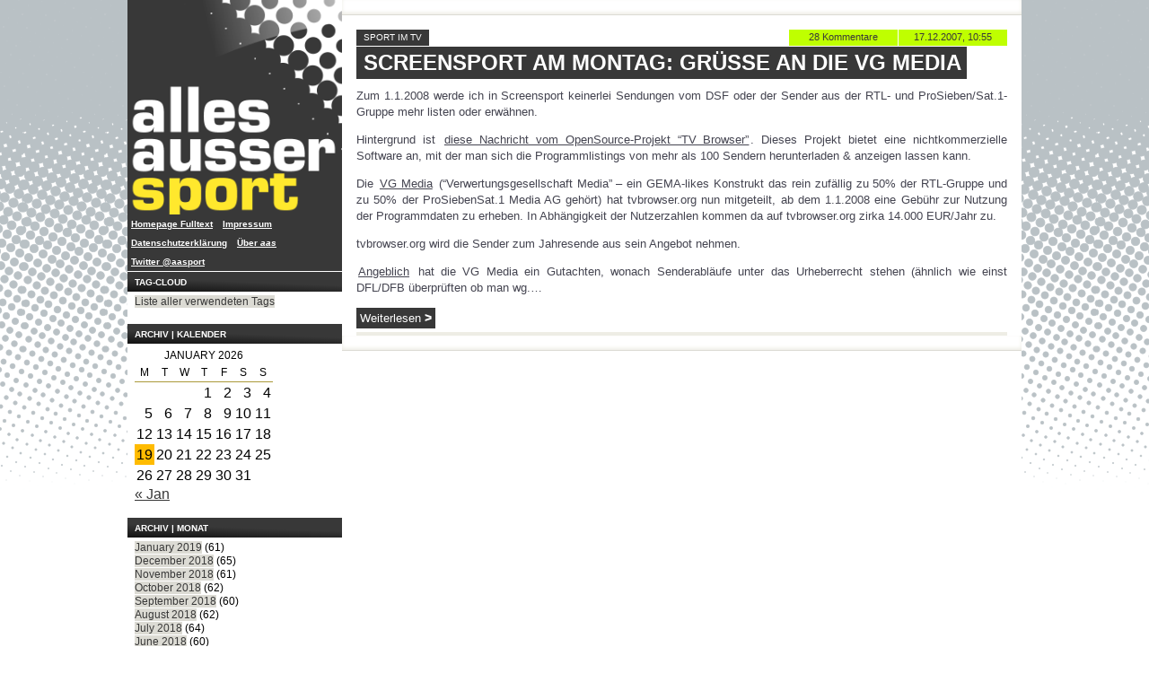

--- FILE ---
content_type: text/html; charset=UTF-8
request_url: https://www.allesaussersport.de/tag/tv-browser/
body_size: 8559
content:

<!doctype html>
<!--[if lt IE 7]> <html class="no-js lt-ie10 lt-ie9 lt-ie8 lt-ie7 oldie" lang="de"> <![endif]-->
<!--[if IE 7]>    <html class="no-js lt-ie10 lt-ie9 lt-ie8 oldie" lang="de"> <![endif]-->
<!--[if IE 8]>    <html class="no-js lt-ie10 lt-ie9 oldie" lang="de"> <![endif]-->
<!--[if IE 9]>    <html class="no-js lt-ie10 oldie" lang="de"> <![endif]-->
<!--[if gt IE 9]><!--> <html class="no-js" lang="de"> <!--<![endif]-->

<!-- #bbmark ====================== START HEAD ====================== -->
<head profile="http://gmpg.org/xfn/1">
	<meta charset="utf-8" />
	<meta name="viewport" content="width=device-width, initial-scale=1.0">
	<meta name="generator" content="Drupal 8.0.5" />
	<!-- Open Graph -->
	<meta property="og:site_name" content="allesaussersport">
	<meta property="og:image" content="http://www.allesaussersport.de/_img/sidebar-logo-aas2010-240.png" />
	<meta property="fb:page_id" content="182601149731"/>
			<meta property="og:type" content="website" />
		<meta property="og:url" content="https://www.allesaussersport.de/archiv/2007/12/17/screensport-am-montag-gruse-an-die-vg-media/">
		<meta property="og:title" content="Screensport am Montag: Grüße an die VG Media" />
		<!-- -->
	<meta name="author" content="Kai Pahl" />
	<meta name="Content-language" content="de" />
	<meta name="copyright" content="allesaussersport, Hamburg, Germany" />
		<meta name="description" content="Ein Sportblog von Kai Pahl mit einem Blogeintrag &uuml;ber TV-Browser" />
	<meta name="keywords" content="Sport, Blog, Weblog, Kai Pahl, dogfood, Fu&szlig;ball, Bundesliga, Sportmedien, US-Sport, Screensport, TV-Browser, Sport im TV" />
	<meta name="robots" content="index,follow" />
	<meta name="revisit-after" content="14 days" />	<!-- -->
	<title>
		  TV-Browser | allesaussersport	</title>
	<link href="https://plus.google.com/108439196600039005324" rel="publisher" />
	<link href="https://plus.google.com/109682649753075771516" rel="author" />
	<link rel="stylesheet" href="/_css/aas2013.css?tmp=114" type="text/css" media="screen" />

	<script type="text/javascript" language="javascript" src="/_js/jquery-1.11.3.min.js"></script>

	<meta name='robots' content='max-image-preview:large' />
	<style>img:is([sizes="auto" i], [sizes^="auto," i]) { contain-intrinsic-size: 3000px 1500px }</style>
	<link rel="alternate" type="application/rss+xml" title="allesaussersport &raquo; Feed" href="https://www.allesaussersport.de/feed/" />
<link rel="alternate" type="application/rss+xml" title="allesaussersport &raquo; Comments Feed" href="https://www.allesaussersport.de/comments/feed/" />
<link rel="alternate" type="application/rss+xml" title="allesaussersport &raquo; TV-Browser Tag Feed" href="https://www.allesaussersport.de/tag/tv-browser/feed/" />
<script type="text/javascript">
/* <![CDATA[ */
window._wpemojiSettings = {"baseUrl":"https:\/\/s.w.org\/images\/core\/emoji\/15.0.3\/72x72\/","ext":".png","svgUrl":"https:\/\/s.w.org\/images\/core\/emoji\/15.0.3\/svg\/","svgExt":".svg","source":{"concatemoji":"https:\/\/www.allesaussersport.de\/drupal\/wp-includes\/js\/wp-emoji-release.min.js?ver=6.7.1"}};
/*! This file is auto-generated */
!function(i,n){var o,s,e;function c(e){try{var t={supportTests:e,timestamp:(new Date).valueOf()};sessionStorage.setItem(o,JSON.stringify(t))}catch(e){}}function p(e,t,n){e.clearRect(0,0,e.canvas.width,e.canvas.height),e.fillText(t,0,0);var t=new Uint32Array(e.getImageData(0,0,e.canvas.width,e.canvas.height).data),r=(e.clearRect(0,0,e.canvas.width,e.canvas.height),e.fillText(n,0,0),new Uint32Array(e.getImageData(0,0,e.canvas.width,e.canvas.height).data));return t.every(function(e,t){return e===r[t]})}function u(e,t,n){switch(t){case"flag":return n(e,"\ud83c\udff3\ufe0f\u200d\u26a7\ufe0f","\ud83c\udff3\ufe0f\u200b\u26a7\ufe0f")?!1:!n(e,"\ud83c\uddfa\ud83c\uddf3","\ud83c\uddfa\u200b\ud83c\uddf3")&&!n(e,"\ud83c\udff4\udb40\udc67\udb40\udc62\udb40\udc65\udb40\udc6e\udb40\udc67\udb40\udc7f","\ud83c\udff4\u200b\udb40\udc67\u200b\udb40\udc62\u200b\udb40\udc65\u200b\udb40\udc6e\u200b\udb40\udc67\u200b\udb40\udc7f");case"emoji":return!n(e,"\ud83d\udc26\u200d\u2b1b","\ud83d\udc26\u200b\u2b1b")}return!1}function f(e,t,n){var r="undefined"!=typeof WorkerGlobalScope&&self instanceof WorkerGlobalScope?new OffscreenCanvas(300,150):i.createElement("canvas"),a=r.getContext("2d",{willReadFrequently:!0}),o=(a.textBaseline="top",a.font="600 32px Arial",{});return e.forEach(function(e){o[e]=t(a,e,n)}),o}function t(e){var t=i.createElement("script");t.src=e,t.defer=!0,i.head.appendChild(t)}"undefined"!=typeof Promise&&(o="wpEmojiSettingsSupports",s=["flag","emoji"],n.supports={everything:!0,everythingExceptFlag:!0},e=new Promise(function(e){i.addEventListener("DOMContentLoaded",e,{once:!0})}),new Promise(function(t){var n=function(){try{var e=JSON.parse(sessionStorage.getItem(o));if("object"==typeof e&&"number"==typeof e.timestamp&&(new Date).valueOf()<e.timestamp+604800&&"object"==typeof e.supportTests)return e.supportTests}catch(e){}return null}();if(!n){if("undefined"!=typeof Worker&&"undefined"!=typeof OffscreenCanvas&&"undefined"!=typeof URL&&URL.createObjectURL&&"undefined"!=typeof Blob)try{var e="postMessage("+f.toString()+"("+[JSON.stringify(s),u.toString(),p.toString()].join(",")+"));",r=new Blob([e],{type:"text/javascript"}),a=new Worker(URL.createObjectURL(r),{name:"wpTestEmojiSupports"});return void(a.onmessage=function(e){c(n=e.data),a.terminate(),t(n)})}catch(e){}c(n=f(s,u,p))}t(n)}).then(function(e){for(var t in e)n.supports[t]=e[t],n.supports.everything=n.supports.everything&&n.supports[t],"flag"!==t&&(n.supports.everythingExceptFlag=n.supports.everythingExceptFlag&&n.supports[t]);n.supports.everythingExceptFlag=n.supports.everythingExceptFlag&&!n.supports.flag,n.DOMReady=!1,n.readyCallback=function(){n.DOMReady=!0}}).then(function(){return e}).then(function(){var e;n.supports.everything||(n.readyCallback(),(e=n.source||{}).concatemoji?t(e.concatemoji):e.wpemoji&&e.twemoji&&(t(e.twemoji),t(e.wpemoji)))}))}((window,document),window._wpemojiSettings);
/* ]]> */
</script>
<style id='wp-emoji-styles-inline-css' type='text/css'>

	img.wp-smiley, img.emoji {
		display: inline !important;
		border: none !important;
		box-shadow: none !important;
		height: 1em !important;
		width: 1em !important;
		margin: 0 0.07em !important;
		vertical-align: -0.1em !important;
		background: none !important;
		padding: 0 !important;
	}
</style>
<link rel='stylesheet' id='wp-block-library-css' href='https://www.allesaussersport.de/drupal/wp-includes/css/dist/block-library/style.min.css?ver=6.7.1' type='text/css' media='all' />
<style id='classic-theme-styles-inline-css' type='text/css'>
/*! This file is auto-generated */
.wp-block-button__link{color:#fff;background-color:#32373c;border-radius:9999px;box-shadow:none;text-decoration:none;padding:calc(.667em + 2px) calc(1.333em + 2px);font-size:1.125em}.wp-block-file__button{background:#32373c;color:#fff;text-decoration:none}
</style>
<style id='global-styles-inline-css' type='text/css'>
:root{--wp--preset--aspect-ratio--square: 1;--wp--preset--aspect-ratio--4-3: 4/3;--wp--preset--aspect-ratio--3-4: 3/4;--wp--preset--aspect-ratio--3-2: 3/2;--wp--preset--aspect-ratio--2-3: 2/3;--wp--preset--aspect-ratio--16-9: 16/9;--wp--preset--aspect-ratio--9-16: 9/16;--wp--preset--color--black: #000000;--wp--preset--color--cyan-bluish-gray: #abb8c3;--wp--preset--color--white: #ffffff;--wp--preset--color--pale-pink: #f78da7;--wp--preset--color--vivid-red: #cf2e2e;--wp--preset--color--luminous-vivid-orange: #ff6900;--wp--preset--color--luminous-vivid-amber: #fcb900;--wp--preset--color--light-green-cyan: #7bdcb5;--wp--preset--color--vivid-green-cyan: #00d084;--wp--preset--color--pale-cyan-blue: #8ed1fc;--wp--preset--color--vivid-cyan-blue: #0693e3;--wp--preset--color--vivid-purple: #9b51e0;--wp--preset--gradient--vivid-cyan-blue-to-vivid-purple: linear-gradient(135deg,rgba(6,147,227,1) 0%,rgb(155,81,224) 100%);--wp--preset--gradient--light-green-cyan-to-vivid-green-cyan: linear-gradient(135deg,rgb(122,220,180) 0%,rgb(0,208,130) 100%);--wp--preset--gradient--luminous-vivid-amber-to-luminous-vivid-orange: linear-gradient(135deg,rgba(252,185,0,1) 0%,rgba(255,105,0,1) 100%);--wp--preset--gradient--luminous-vivid-orange-to-vivid-red: linear-gradient(135deg,rgba(255,105,0,1) 0%,rgb(207,46,46) 100%);--wp--preset--gradient--very-light-gray-to-cyan-bluish-gray: linear-gradient(135deg,rgb(238,238,238) 0%,rgb(169,184,195) 100%);--wp--preset--gradient--cool-to-warm-spectrum: linear-gradient(135deg,rgb(74,234,220) 0%,rgb(151,120,209) 20%,rgb(207,42,186) 40%,rgb(238,44,130) 60%,rgb(251,105,98) 80%,rgb(254,248,76) 100%);--wp--preset--gradient--blush-light-purple: linear-gradient(135deg,rgb(255,206,236) 0%,rgb(152,150,240) 100%);--wp--preset--gradient--blush-bordeaux: linear-gradient(135deg,rgb(254,205,165) 0%,rgb(254,45,45) 50%,rgb(107,0,62) 100%);--wp--preset--gradient--luminous-dusk: linear-gradient(135deg,rgb(255,203,112) 0%,rgb(199,81,192) 50%,rgb(65,88,208) 100%);--wp--preset--gradient--pale-ocean: linear-gradient(135deg,rgb(255,245,203) 0%,rgb(182,227,212) 50%,rgb(51,167,181) 100%);--wp--preset--gradient--electric-grass: linear-gradient(135deg,rgb(202,248,128) 0%,rgb(113,206,126) 100%);--wp--preset--gradient--midnight: linear-gradient(135deg,rgb(2,3,129) 0%,rgb(40,116,252) 100%);--wp--preset--font-size--small: 13px;--wp--preset--font-size--medium: 20px;--wp--preset--font-size--large: 36px;--wp--preset--font-size--x-large: 42px;--wp--preset--spacing--20: 0.44rem;--wp--preset--spacing--30: 0.67rem;--wp--preset--spacing--40: 1rem;--wp--preset--spacing--50: 1.5rem;--wp--preset--spacing--60: 2.25rem;--wp--preset--spacing--70: 3.38rem;--wp--preset--spacing--80: 5.06rem;--wp--preset--shadow--natural: 6px 6px 9px rgba(0, 0, 0, 0.2);--wp--preset--shadow--deep: 12px 12px 50px rgba(0, 0, 0, 0.4);--wp--preset--shadow--sharp: 6px 6px 0px rgba(0, 0, 0, 0.2);--wp--preset--shadow--outlined: 6px 6px 0px -3px rgba(255, 255, 255, 1), 6px 6px rgba(0, 0, 0, 1);--wp--preset--shadow--crisp: 6px 6px 0px rgba(0, 0, 0, 1);}:where(.is-layout-flex){gap: 0.5em;}:where(.is-layout-grid){gap: 0.5em;}body .is-layout-flex{display: flex;}.is-layout-flex{flex-wrap: wrap;align-items: center;}.is-layout-flex > :is(*, div){margin: 0;}body .is-layout-grid{display: grid;}.is-layout-grid > :is(*, div){margin: 0;}:where(.wp-block-columns.is-layout-flex){gap: 2em;}:where(.wp-block-columns.is-layout-grid){gap: 2em;}:where(.wp-block-post-template.is-layout-flex){gap: 1.25em;}:where(.wp-block-post-template.is-layout-grid){gap: 1.25em;}.has-black-color{color: var(--wp--preset--color--black) !important;}.has-cyan-bluish-gray-color{color: var(--wp--preset--color--cyan-bluish-gray) !important;}.has-white-color{color: var(--wp--preset--color--white) !important;}.has-pale-pink-color{color: var(--wp--preset--color--pale-pink) !important;}.has-vivid-red-color{color: var(--wp--preset--color--vivid-red) !important;}.has-luminous-vivid-orange-color{color: var(--wp--preset--color--luminous-vivid-orange) !important;}.has-luminous-vivid-amber-color{color: var(--wp--preset--color--luminous-vivid-amber) !important;}.has-light-green-cyan-color{color: var(--wp--preset--color--light-green-cyan) !important;}.has-vivid-green-cyan-color{color: var(--wp--preset--color--vivid-green-cyan) !important;}.has-pale-cyan-blue-color{color: var(--wp--preset--color--pale-cyan-blue) !important;}.has-vivid-cyan-blue-color{color: var(--wp--preset--color--vivid-cyan-blue) !important;}.has-vivid-purple-color{color: var(--wp--preset--color--vivid-purple) !important;}.has-black-background-color{background-color: var(--wp--preset--color--black) !important;}.has-cyan-bluish-gray-background-color{background-color: var(--wp--preset--color--cyan-bluish-gray) !important;}.has-white-background-color{background-color: var(--wp--preset--color--white) !important;}.has-pale-pink-background-color{background-color: var(--wp--preset--color--pale-pink) !important;}.has-vivid-red-background-color{background-color: var(--wp--preset--color--vivid-red) !important;}.has-luminous-vivid-orange-background-color{background-color: var(--wp--preset--color--luminous-vivid-orange) !important;}.has-luminous-vivid-amber-background-color{background-color: var(--wp--preset--color--luminous-vivid-amber) !important;}.has-light-green-cyan-background-color{background-color: var(--wp--preset--color--light-green-cyan) !important;}.has-vivid-green-cyan-background-color{background-color: var(--wp--preset--color--vivid-green-cyan) !important;}.has-pale-cyan-blue-background-color{background-color: var(--wp--preset--color--pale-cyan-blue) !important;}.has-vivid-cyan-blue-background-color{background-color: var(--wp--preset--color--vivid-cyan-blue) !important;}.has-vivid-purple-background-color{background-color: var(--wp--preset--color--vivid-purple) !important;}.has-black-border-color{border-color: var(--wp--preset--color--black) !important;}.has-cyan-bluish-gray-border-color{border-color: var(--wp--preset--color--cyan-bluish-gray) !important;}.has-white-border-color{border-color: var(--wp--preset--color--white) !important;}.has-pale-pink-border-color{border-color: var(--wp--preset--color--pale-pink) !important;}.has-vivid-red-border-color{border-color: var(--wp--preset--color--vivid-red) !important;}.has-luminous-vivid-orange-border-color{border-color: var(--wp--preset--color--luminous-vivid-orange) !important;}.has-luminous-vivid-amber-border-color{border-color: var(--wp--preset--color--luminous-vivid-amber) !important;}.has-light-green-cyan-border-color{border-color: var(--wp--preset--color--light-green-cyan) !important;}.has-vivid-green-cyan-border-color{border-color: var(--wp--preset--color--vivid-green-cyan) !important;}.has-pale-cyan-blue-border-color{border-color: var(--wp--preset--color--pale-cyan-blue) !important;}.has-vivid-cyan-blue-border-color{border-color: var(--wp--preset--color--vivid-cyan-blue) !important;}.has-vivid-purple-border-color{border-color: var(--wp--preset--color--vivid-purple) !important;}.has-vivid-cyan-blue-to-vivid-purple-gradient-background{background: var(--wp--preset--gradient--vivid-cyan-blue-to-vivid-purple) !important;}.has-light-green-cyan-to-vivid-green-cyan-gradient-background{background: var(--wp--preset--gradient--light-green-cyan-to-vivid-green-cyan) !important;}.has-luminous-vivid-amber-to-luminous-vivid-orange-gradient-background{background: var(--wp--preset--gradient--luminous-vivid-amber-to-luminous-vivid-orange) !important;}.has-luminous-vivid-orange-to-vivid-red-gradient-background{background: var(--wp--preset--gradient--luminous-vivid-orange-to-vivid-red) !important;}.has-very-light-gray-to-cyan-bluish-gray-gradient-background{background: var(--wp--preset--gradient--very-light-gray-to-cyan-bluish-gray) !important;}.has-cool-to-warm-spectrum-gradient-background{background: var(--wp--preset--gradient--cool-to-warm-spectrum) !important;}.has-blush-light-purple-gradient-background{background: var(--wp--preset--gradient--blush-light-purple) !important;}.has-blush-bordeaux-gradient-background{background: var(--wp--preset--gradient--blush-bordeaux) !important;}.has-luminous-dusk-gradient-background{background: var(--wp--preset--gradient--luminous-dusk) !important;}.has-pale-ocean-gradient-background{background: var(--wp--preset--gradient--pale-ocean) !important;}.has-electric-grass-gradient-background{background: var(--wp--preset--gradient--electric-grass) !important;}.has-midnight-gradient-background{background: var(--wp--preset--gradient--midnight) !important;}.has-small-font-size{font-size: var(--wp--preset--font-size--small) !important;}.has-medium-font-size{font-size: var(--wp--preset--font-size--medium) !important;}.has-large-font-size{font-size: var(--wp--preset--font-size--large) !important;}.has-x-large-font-size{font-size: var(--wp--preset--font-size--x-large) !important;}
:where(.wp-block-post-template.is-layout-flex){gap: 1.25em;}:where(.wp-block-post-template.is-layout-grid){gap: 1.25em;}
:where(.wp-block-columns.is-layout-flex){gap: 2em;}:where(.wp-block-columns.is-layout-grid){gap: 2em;}
:root :where(.wp-block-pullquote){font-size: 1.5em;line-height: 1.6;}
</style>
<link rel="https://api.w.org/" href="https://www.allesaussersport.de/wp-json/" /><link rel="alternate" title="JSON" type="application/json" href="https://www.allesaussersport.de/wp-json/wp/v2/tags/1691" /><link rel="EditURI" type="application/rsd+xml" title="RSD" href="https://www.allesaussersport.de/drupal/xmlrpc.php?rsd" />
<link rel="webmention" href="https://www.allesaussersport.de/wp-json/webmention/1.0/endpoint" />
<link rel="http://webmention.org/" href="https://www.allesaussersport.de/wp-json/webmention/1.0/endpoint" />

</head>

<body class="page-archive">

	<div class="wrapper">

		<a href="#main-content" class="show-screenreader">Zum Inhalt springen</a>

		
<div class="col-sidebar sidebar-left" role="banner">
	<section class="box box-logo first">
		<a href="/" title="Homepage des Sportblogs allesaussersport" class="logo-link hide-for-small"><img src="/_img/logo-aas2013.png" alt="Logo" class="logo-image hide-for-small" /></a>
		<a href="/" title="Homepage des Sportblogs allesaussersport" class="logo-link show-for-small"><img src="/_img/header-logo-aas2010-960-black.png" alt="Logo" class="logo-image show-for-small" /></a>
	</section>

	<nav class="nav-elsewhere">
		<h3 class="box-title js-accordeon-title show-for-small">Navigation</h3>
		<ul class="nav-items reset--list">
			<li class="nav-item"><a href="/fulltext" title="Alternative Homepage">Homepage Fulltext</a></li>
			<li class="nav-item"><a href="/impressum/" title="Impressum">Impressum</a></li>
			<li class="nav-item"><a href="/datenschutz/" title="Datenschutzerklärung">Datenschutzerklärung</a></li>
			<li class="nav-item"><a href="/about-allesaussersport" title="Über die Website">Über <em>aas</em></a></li>
			<li class="nav-item"><a href="https://twitter.com/aasport" title="News via Twitter-Account von allesaussersport">Twitter @aasport</a></li>
		</ul>
	</nav>


<!--
	<section class="box box-comments">
		<h3 class="box-title">Letzte Kommentare</h3>
		<ul class="comments-list box-content reset~~list">
					</ul>
	</section>
 -->


	<!-- ... Tags ........... -->
	<section class="box box-archives hide-for-small">
		<h3 class="box-title">Tag-Cloud</h3>
		<ul class="box-content reset--list">
			<li><a href="/tags/" title="Tag Cloud von allesaussersport">Liste aller verwendeten Tags</a></li>
		</ul>
	</section>



	<!-- ... Kategorien ........... -->
				


			<!-- #bbmark ........... START Kalender ........... -->
		<section class="box box-archives hide-for-small">
			<h3 class="box-title">Archiv | Kalender</h3>
			<div align="left" class="box-content calendar">
				<table id="wp-calendar" class="wp-calendar-table">
	<caption>January 2026</caption>
	<thead>
	<tr>
		<th scope="col" title="Monday">M</th>
		<th scope="col" title="Tuesday">T</th>
		<th scope="col" title="Wednesday">W</th>
		<th scope="col" title="Thursday">T</th>
		<th scope="col" title="Friday">F</th>
		<th scope="col" title="Saturday">S</th>
		<th scope="col" title="Sunday">S</th>
	</tr>
	</thead>
	<tbody>
	<tr>
		<td colspan="3" class="pad">&nbsp;</td><td>1</td><td>2</td><td>3</td><td>4</td>
	</tr>
	<tr>
		<td>5</td><td>6</td><td>7</td><td>8</td><td>9</td><td>10</td><td>11</td>
	</tr>
	<tr>
		<td>12</td><td>13</td><td>14</td><td>15</td><td>16</td><td>17</td><td>18</td>
	</tr>
	<tr>
		<td id="today">19</td><td>20</td><td>21</td><td>22</td><td>23</td><td>24</td><td>25</td>
	</tr>
	<tr>
		<td>26</td><td>27</td><td>28</td><td>29</td><td>30</td><td>31</td>
		<td class="pad" colspan="1">&nbsp;</td>
	</tr>
	</tbody>
	</table><nav aria-label="Previous and next months" class="wp-calendar-nav">
		<span class="wp-calendar-nav-prev"><a href="https://www.allesaussersport.de/archiv/2019/01/">&laquo; Jan</a></span>
		<span class="pad">&nbsp;</span>
		<span class="wp-calendar-nav-next">&nbsp;</span>
	</nav>			</div>
		</section>
	
			<!-- #bbmark ........... START Monat ........... -->
		<section class="box box-archives hide-for-small">
			<h3 class="box-title">Archiv | Monat</h3>
			<ul class="box-content reset--list">
					<li><a href='https://www.allesaussersport.de/archiv/2019/01/'>January 2019</a>&nbsp;(61)</li>
	<li><a href='https://www.allesaussersport.de/archiv/2018/12/'>December 2018</a>&nbsp;(65)</li>
	<li><a href='https://www.allesaussersport.de/archiv/2018/11/'>November 2018</a>&nbsp;(61)</li>
	<li><a href='https://www.allesaussersport.de/archiv/2018/10/'>October 2018</a>&nbsp;(62)</li>
	<li><a href='https://www.allesaussersport.de/archiv/2018/09/'>September 2018</a>&nbsp;(60)</li>
	<li><a href='https://www.allesaussersport.de/archiv/2018/08/'>August 2018</a>&nbsp;(62)</li>
	<li><a href='https://www.allesaussersport.de/archiv/2018/07/'>July 2018</a>&nbsp;(64)</li>
	<li><a href='https://www.allesaussersport.de/archiv/2018/06/'>June 2018</a>&nbsp;(60)</li>
	<li><a href='https://www.allesaussersport.de/archiv/2018/05/'>May 2018</a>&nbsp;(64)</li>
	<li><a href='https://www.allesaussersport.de/archiv/2018/04/'>April 2018</a>&nbsp;(60)</li>
	<li><a href='https://www.allesaussersport.de/archiv/2018/03/'>March 2018</a>&nbsp;(62)</li>
	<li><a href='https://www.allesaussersport.de/archiv/2018/02/'>February 2018</a>&nbsp;(56)</li>
	<li><a href='https://www.allesaussersport.de/archiv/2018/01/'>January 2018</a>&nbsp;(59)</li>
	<li><a href='https://www.allesaussersport.de/archiv/2017/12/'>December 2017</a>&nbsp;(62)</li>
	<li><a href='https://www.allesaussersport.de/archiv/2017/11/'>November 2017</a>&nbsp;(61)</li>
	<li><a href='https://www.allesaussersport.de/archiv/2017/10/'>October 2017</a>&nbsp;(58)</li>
	<li><a href='https://www.allesaussersport.de/archiv/2017/09/'>September 2017</a>&nbsp;(76)</li>
	<li><a href='https://www.allesaussersport.de/archiv/2017/08/'>August 2017</a>&nbsp;(84)</li>
	<li><a href='https://www.allesaussersport.de/archiv/2017/07/'>July 2017</a>&nbsp;(72)</li>
	<li><a href='https://www.allesaussersport.de/archiv/2017/06/'>June 2017</a>&nbsp;(61)</li>
	<li><a href='https://www.allesaussersport.de/archiv/2017/05/'>May 2017</a>&nbsp;(62)</li>
	<li><a href='https://www.allesaussersport.de/archiv/2017/04/'>April 2017</a>&nbsp;(60)</li>
	<li><a href='https://www.allesaussersport.de/archiv/2017/03/'>March 2017</a>&nbsp;(62)</li>
	<li><a href='https://www.allesaussersport.de/archiv/2017/02/'>February 2017</a>&nbsp;(56)</li>
	<li><a href='https://www.allesaussersport.de/archiv/2017/01/'>January 2017</a>&nbsp;(65)</li>
	<li><a href='https://www.allesaussersport.de/archiv/2016/12/'>December 2016</a>&nbsp;(44)</li>
	<li><a href='https://www.allesaussersport.de/archiv/2016/11/'>November 2016</a>&nbsp;(30)</li>
	<li><a href='https://www.allesaussersport.de/archiv/2016/10/'>October 2016</a>&nbsp;(31)</li>
	<li><a href='https://www.allesaussersport.de/archiv/2016/09/'>September 2016</a>&nbsp;(30)</li>
	<li><a href='https://www.allesaussersport.de/archiv/2016/08/'>August 2016</a>&nbsp;(31)</li>
	<li><a href='https://www.allesaussersport.de/archiv/2016/07/'>July 2016</a>&nbsp;(32)</li>
	<li><a href='https://www.allesaussersport.de/archiv/2016/06/'>June 2016</a>&nbsp;(30)</li>
	<li><a href='https://www.allesaussersport.de/archiv/2016/05/'>May 2016</a>&nbsp;(31)</li>
	<li><a href='https://www.allesaussersport.de/archiv/2016/04/'>April 2016</a>&nbsp;(30)</li>
	<li><a href='https://www.allesaussersport.de/archiv/2016/03/'>March 2016</a>&nbsp;(31)</li>
	<li><a href='https://www.allesaussersport.de/archiv/2016/02/'>February 2016</a>&nbsp;(29)</li>
	<li><a href='https://www.allesaussersport.de/archiv/2016/01/'>January 2016</a>&nbsp;(31)</li>
	<li><a href='https://www.allesaussersport.de/archiv/2015/12/'>December 2015</a>&nbsp;(34)</li>
	<li><a href='https://www.allesaussersport.de/archiv/2015/11/'>November 2015</a>&nbsp;(30)</li>
	<li><a href='https://www.allesaussersport.de/archiv/2015/10/'>October 2015</a>&nbsp;(31)</li>
	<li><a href='https://www.allesaussersport.de/archiv/2015/09/'>September 2015</a>&nbsp;(30)</li>
	<li><a href='https://www.allesaussersport.de/archiv/2015/08/'>August 2015</a>&nbsp;(31)</li>
	<li><a href='https://www.allesaussersport.de/archiv/2015/07/'>July 2015</a>&nbsp;(31)</li>
	<li><a href='https://www.allesaussersport.de/archiv/2015/06/'>June 2015</a>&nbsp;(30)</li>
	<li><a href='https://www.allesaussersport.de/archiv/2015/05/'>May 2015</a>&nbsp;(31)</li>
	<li><a href='https://www.allesaussersport.de/archiv/2015/04/'>April 2015</a>&nbsp;(30)</li>
	<li><a href='https://www.allesaussersport.de/archiv/2015/03/'>March 2015</a>&nbsp;(31)</li>
	<li><a href='https://www.allesaussersport.de/archiv/2015/02/'>February 2015</a>&nbsp;(28)</li>
	<li><a href='https://www.allesaussersport.de/archiv/2015/01/'>January 2015</a>&nbsp;(31)</li>
	<li><a href='https://www.allesaussersport.de/archiv/2014/12/'>December 2014</a>&nbsp;(31)</li>
	<li><a href='https://www.allesaussersport.de/archiv/2014/11/'>November 2014</a>&nbsp;(30)</li>
	<li><a href='https://www.allesaussersport.de/archiv/2014/10/'>October 2014</a>&nbsp;(31)</li>
	<li><a href='https://www.allesaussersport.de/archiv/2014/09/'>September 2014</a>&nbsp;(32)</li>
	<li><a href='https://www.allesaussersport.de/archiv/2014/08/'>August 2014</a>&nbsp;(33)</li>
	<li><a href='https://www.allesaussersport.de/archiv/2014/07/'>July 2014</a>&nbsp;(42)</li>
	<li><a href='https://www.allesaussersport.de/archiv/2014/06/'>June 2014</a>&nbsp;(60)</li>
	<li><a href='https://www.allesaussersport.de/archiv/2014/05/'>May 2014</a>&nbsp;(31)</li>
	<li><a href='https://www.allesaussersport.de/archiv/2014/04/'>April 2014</a>&nbsp;(31)</li>
	<li><a href='https://www.allesaussersport.de/archiv/2014/03/'>March 2014</a>&nbsp;(31)</li>
	<li><a href='https://www.allesaussersport.de/archiv/2014/02/'>February 2014</a>&nbsp;(29)</li>
	<li><a href='https://www.allesaussersport.de/archiv/2014/01/'>January 2014</a>&nbsp;(34)</li>
	<li><a href='https://www.allesaussersport.de/archiv/2013/12/'>December 2013</a>&nbsp;(34)</li>
	<li><a href='https://www.allesaussersport.de/archiv/2013/11/'>November 2013</a>&nbsp;(30)</li>
	<li><a href='https://www.allesaussersport.de/archiv/2013/10/'>October 2013</a>&nbsp;(31)</li>
	<li><a href='https://www.allesaussersport.de/archiv/2013/09/'>September 2013</a>&nbsp;(31)</li>
	<li><a href='https://www.allesaussersport.de/archiv/2013/08/'>August 2013</a>&nbsp;(35)</li>
	<li><a href='https://www.allesaussersport.de/archiv/2013/07/'>July 2013</a>&nbsp;(34)</li>
	<li><a href='https://www.allesaussersport.de/archiv/2013/06/'>June 2013</a>&nbsp;(45)</li>
	<li><a href='https://www.allesaussersport.de/archiv/2013/05/'>May 2013</a>&nbsp;(36)</li>
	<li><a href='https://www.allesaussersport.de/archiv/2013/04/'>April 2013</a>&nbsp;(34)</li>
	<li><a href='https://www.allesaussersport.de/archiv/2013/03/'>March 2013</a>&nbsp;(38)</li>
	<li><a href='https://www.allesaussersport.de/archiv/2013/02/'>February 2013</a>&nbsp;(32)</li>
	<li><a href='https://www.allesaussersport.de/archiv/2013/01/'>January 2013</a>&nbsp;(44)</li>
	<li><a href='https://www.allesaussersport.de/archiv/2012/12/'>December 2012</a>&nbsp;(35)</li>
	<li><a href='https://www.allesaussersport.de/archiv/2012/11/'>November 2012</a>&nbsp;(32)</li>
	<li><a href='https://www.allesaussersport.de/archiv/2012/10/'>October 2012</a>&nbsp;(34)</li>
	<li><a href='https://www.allesaussersport.de/archiv/2012/09/'>September 2012</a>&nbsp;(37)</li>
	<li><a href='https://www.allesaussersport.de/archiv/2012/08/'>August 2012</a>&nbsp;(65)</li>
	<li><a href='https://www.allesaussersport.de/archiv/2012/07/'>July 2012</a>&nbsp;(49)</li>
	<li><a href='https://www.allesaussersport.de/archiv/2012/06/'>June 2012</a>&nbsp;(59)</li>
	<li><a href='https://www.allesaussersport.de/archiv/2012/05/'>May 2012</a>&nbsp;(38)</li>
	<li><a href='https://www.allesaussersport.de/archiv/2012/04/'>April 2012</a>&nbsp;(33)</li>
	<li><a href='https://www.allesaussersport.de/archiv/2012/03/'>March 2012</a>&nbsp;(45)</li>
	<li><a href='https://www.allesaussersport.de/archiv/2012/02/'>February 2012</a>&nbsp;(37)</li>
	<li><a href='https://www.allesaussersport.de/archiv/2012/01/'>January 2012</a>&nbsp;(53)</li>
	<li><a href='https://www.allesaussersport.de/archiv/2011/12/'>December 2011</a>&nbsp;(45)</li>
	<li><a href='https://www.allesaussersport.de/archiv/2011/11/'>November 2011</a>&nbsp;(51)</li>
	<li><a href='https://www.allesaussersport.de/archiv/2011/10/'>October 2011</a>&nbsp;(25)</li>
	<li><a href='https://www.allesaussersport.de/archiv/2011/09/'>September 2011</a>&nbsp;(30)</li>
	<li><a href='https://www.allesaussersport.de/archiv/2011/08/'>August 2011</a>&nbsp;(38)</li>
	<li><a href='https://www.allesaussersport.de/archiv/2011/07/'>July 2011</a>&nbsp;(25)</li>
	<li><a href='https://www.allesaussersport.de/archiv/2011/06/'>June 2011</a>&nbsp;(30)</li>
	<li><a href='https://www.allesaussersport.de/archiv/2011/05/'>May 2011</a>&nbsp;(29)</li>
	<li><a href='https://www.allesaussersport.de/archiv/2011/04/'>April 2011</a>&nbsp;(35)</li>
	<li><a href='https://www.allesaussersport.de/archiv/2011/03/'>March 2011</a>&nbsp;(40)</li>
	<li><a href='https://www.allesaussersport.de/archiv/2011/02/'>February 2011</a>&nbsp;(34)</li>
	<li><a href='https://www.allesaussersport.de/archiv/2011/01/'>January 2011</a>&nbsp;(56)</li>
	<li><a href='https://www.allesaussersport.de/archiv/2010/12/'>December 2010</a>&nbsp;(38)</li>
	<li><a href='https://www.allesaussersport.de/archiv/2010/11/'>November 2010</a>&nbsp;(36)</li>
	<li><a href='https://www.allesaussersport.de/archiv/2010/10/'>October 2010</a>&nbsp;(40)</li>
	<li><a href='https://www.allesaussersport.de/archiv/2010/09/'>September 2010</a>&nbsp;(36)</li>
	<li><a href='https://www.allesaussersport.de/archiv/2010/08/'>August 2010</a>&nbsp;(46)</li>
	<li><a href='https://www.allesaussersport.de/archiv/2010/07/'>July 2010</a>&nbsp;(48)</li>
	<li><a href='https://www.allesaussersport.de/archiv/2010/06/'>June 2010</a>&nbsp;(108)</li>
	<li><a href='https://www.allesaussersport.de/archiv/2010/05/'>May 2010</a>&nbsp;(43)</li>
	<li><a href='https://www.allesaussersport.de/archiv/2010/04/'>April 2010</a>&nbsp;(40)</li>
	<li><a href='https://www.allesaussersport.de/archiv/2010/03/'>March 2010</a>&nbsp;(38)</li>
	<li><a href='https://www.allesaussersport.de/archiv/2010/02/'>February 2010</a>&nbsp;(38)</li>
	<li><a href='https://www.allesaussersport.de/archiv/2010/01/'>January 2010</a>&nbsp;(59)</li>
	<li><a href='https://www.allesaussersport.de/archiv/2009/12/'>December 2009</a>&nbsp;(42)</li>
	<li><a href='https://www.allesaussersport.de/archiv/2009/11/'>November 2009</a>&nbsp;(35)</li>
	<li><a href='https://www.allesaussersport.de/archiv/2009/10/'>October 2009</a>&nbsp;(29)</li>
	<li><a href='https://www.allesaussersport.de/archiv/2009/09/'>September 2009</a>&nbsp;(37)</li>
	<li><a href='https://www.allesaussersport.de/archiv/2009/08/'>August 2009</a>&nbsp;(39)</li>
	<li><a href='https://www.allesaussersport.de/archiv/2009/07/'>July 2009</a>&nbsp;(36)</li>
	<li><a href='https://www.allesaussersport.de/archiv/2009/06/'>June 2009</a>&nbsp;(41)</li>
	<li><a href='https://www.allesaussersport.de/archiv/2009/05/'>May 2009</a>&nbsp;(40)</li>
	<li><a href='https://www.allesaussersport.de/archiv/2009/04/'>April 2009</a>&nbsp;(31)</li>
	<li><a href='https://www.allesaussersport.de/archiv/2009/03/'>March 2009</a>&nbsp;(27)</li>
	<li><a href='https://www.allesaussersport.de/archiv/2009/02/'>February 2009</a>&nbsp;(49)</li>
	<li><a href='https://www.allesaussersport.de/archiv/2009/01/'>January 2009</a>&nbsp;(42)</li>
	<li><a href='https://www.allesaussersport.de/archiv/2008/12/'>December 2008</a>&nbsp;(26)</li>
	<li><a href='https://www.allesaussersport.de/archiv/2008/11/'>November 2008</a>&nbsp;(25)</li>
	<li><a href='https://www.allesaussersport.de/archiv/2008/10/'>October 2008</a>&nbsp;(28)</li>
	<li><a href='https://www.allesaussersport.de/archiv/2008/09/'>September 2008</a>&nbsp;(33)</li>
	<li><a href='https://www.allesaussersport.de/archiv/2008/08/'>August 2008</a>&nbsp;(48)</li>
	<li><a href='https://www.allesaussersport.de/archiv/2008/07/'>July 2008</a>&nbsp;(35)</li>
	<li><a href='https://www.allesaussersport.de/archiv/2008/06/'>June 2008</a>&nbsp;(54)</li>
	<li><a href='https://www.allesaussersport.de/archiv/2008/05/'>May 2008</a>&nbsp;(40)</li>
	<li><a href='https://www.allesaussersport.de/archiv/2008/04/'>April 2008</a>&nbsp;(39)</li>
	<li><a href='https://www.allesaussersport.de/archiv/2008/03/'>March 2008</a>&nbsp;(49)</li>
	<li><a href='https://www.allesaussersport.de/archiv/2008/02/'>February 2008</a>&nbsp;(44)</li>
	<li><a href='https://www.allesaussersport.de/archiv/2008/01/'>January 2008</a>&nbsp;(55)</li>
	<li><a href='https://www.allesaussersport.de/archiv/2007/12/'>December 2007</a>&nbsp;(56)</li>
	<li><a href='https://www.allesaussersport.de/archiv/2007/11/'>November 2007</a>&nbsp;(60)</li>
	<li><a href='https://www.allesaussersport.de/archiv/2007/10/'>October 2007</a>&nbsp;(53)</li>
	<li><a href='https://www.allesaussersport.de/archiv/2007/09/'>September 2007</a>&nbsp;(67)</li>
	<li><a href='https://www.allesaussersport.de/archiv/2007/08/'>August 2007</a>&nbsp;(61)</li>
	<li><a href='https://www.allesaussersport.de/archiv/2007/07/'>July 2007</a>&nbsp;(49)</li>
	<li><a href='https://www.allesaussersport.de/archiv/2007/06/'>June 2007</a>&nbsp;(26)</li>
	<li><a href='https://www.allesaussersport.de/archiv/2007/05/'>May 2007</a>&nbsp;(47)</li>
	<li><a href='https://www.allesaussersport.de/archiv/2007/04/'>April 2007</a>&nbsp;(58)</li>
	<li><a href='https://www.allesaussersport.de/archiv/2007/03/'>March 2007</a>&nbsp;(62)</li>
	<li><a href='https://www.allesaussersport.de/archiv/2007/02/'>February 2007</a>&nbsp;(66)</li>
	<li><a href='https://www.allesaussersport.de/archiv/2007/01/'>January 2007</a>&nbsp;(73)</li>
	<li><a href='https://www.allesaussersport.de/archiv/2006/12/'>December 2006</a>&nbsp;(53)</li>
	<li><a href='https://www.allesaussersport.de/archiv/2006/11/'>November 2006</a>&nbsp;(35)</li>
	<li><a href='https://www.allesaussersport.de/archiv/2006/10/'>October 2006</a>&nbsp;(11)</li>
	<li><a href='https://www.allesaussersport.de/archiv/2006/09/'>September 2006</a>&nbsp;(54)</li>
	<li><a href='https://www.allesaussersport.de/archiv/2006/08/'>August 2006</a>&nbsp;(54)</li>
	<li><a href='https://www.allesaussersport.de/archiv/2006/07/'>July 2006</a>&nbsp;(51)</li>
	<li><a href='https://www.allesaussersport.de/archiv/2006/06/'>June 2006</a>&nbsp;(108)</li>
	<li><a href='https://www.allesaussersport.de/archiv/2006/05/'>May 2006</a>&nbsp;(71)</li>
	<li><a href='https://www.allesaussersport.de/archiv/2006/04/'>April 2006</a>&nbsp;(67)</li>
	<li><a href='https://www.allesaussersport.de/archiv/2006/03/'>March 2006</a>&nbsp;(62)</li>
	<li><a href='https://www.allesaussersport.de/archiv/2006/02/'>February 2006</a>&nbsp;(60)</li>
	<li><a href='https://www.allesaussersport.de/archiv/2006/01/'>January 2006</a>&nbsp;(73)</li>
	<li><a href='https://www.allesaussersport.de/archiv/2005/12/'>December 2005</a>&nbsp;(65)</li>
	<li><a href='https://www.allesaussersport.de/archiv/2005/11/'>November 2005</a>&nbsp;(62)</li>
	<li><a href='https://www.allesaussersport.de/archiv/2005/10/'>October 2005</a>&nbsp;(55)</li>
	<li><a href='https://www.allesaussersport.de/archiv/2005/09/'>September 2005</a>&nbsp;(57)</li>
	<li><a href='https://www.allesaussersport.de/archiv/2005/08/'>August 2005</a>&nbsp;(86)</li>
	<li><a href='https://www.allesaussersport.de/archiv/2005/07/'>July 2005</a>&nbsp;(91)</li>
	<li><a href='https://www.allesaussersport.de/archiv/2005/06/'>June 2005</a>&nbsp;(108)</li>
	<li><a href='https://www.allesaussersport.de/archiv/2005/05/'>May 2005</a>&nbsp;(87)</li>
	<li><a href='https://www.allesaussersport.de/archiv/2005/04/'>April 2005</a>&nbsp;(85)</li>
	<li><a href='https://www.allesaussersport.de/archiv/2005/03/'>March 2005</a>&nbsp;(69)</li>
	<li><a href='https://www.allesaussersport.de/archiv/2005/02/'>February 2005</a>&nbsp;(74)</li>
	<li><a href='https://www.allesaussersport.de/archiv/2005/01/'>January 2005</a>&nbsp;(77)</li>
	<li><a href='https://www.allesaussersport.de/archiv/2004/12/'>December 2004</a>&nbsp;(77)</li>
	<li><a href='https://www.allesaussersport.de/archiv/2004/11/'>November 2004</a>&nbsp;(67)</li>
	<li><a href='https://www.allesaussersport.de/archiv/2004/10/'>October 2004</a>&nbsp;(43)</li>
	<li><a href='https://www.allesaussersport.de/archiv/2004/09/'>September 2004</a>&nbsp;(72)</li>
	<li><a href='https://www.allesaussersport.de/archiv/2004/08/'>August 2004</a>&nbsp;(136)</li>
	<li><a href='https://www.allesaussersport.de/archiv/2004/07/'>July 2004</a>&nbsp;(101)</li>
	<li><a href='https://www.allesaussersport.de/archiv/2004/06/'>June 2004</a>&nbsp;(137)</li>
	<li><a href='https://www.allesaussersport.de/archiv/2004/05/'>May 2004</a>&nbsp;(103)</li>
	<li><a href='https://www.allesaussersport.de/archiv/2004/04/'>April 2004</a>&nbsp;(91)</li>
	<li><a href='https://www.allesaussersport.de/archiv/2004/03/'>March 2004</a>&nbsp;(81)</li>
	<li><a href='https://www.allesaussersport.de/archiv/2004/02/'>February 2004</a>&nbsp;(49)</li>
	<li><a href='https://www.allesaussersport.de/archiv/2004/01/'>January 2004</a>&nbsp;(50)</li>
	<li><a href='https://www.allesaussersport.de/archiv/2003/12/'>December 2003</a>&nbsp;(60)</li>
	<li><a href='https://www.allesaussersport.de/archiv/2003/11/'>November 2003</a>&nbsp;(56)</li>
	<li><a href='https://www.allesaussersport.de/archiv/2003/10/'>October 2003</a>&nbsp;(62)</li>
	<li><a href='https://www.allesaussersport.de/archiv/2003/09/'>September 2003</a>&nbsp;(82)</li>
	<li><a href='https://www.allesaussersport.de/archiv/2003/08/'>August 2003</a>&nbsp;(13)</li>
			</ul>
		</section>
	
		<!-- #bbmark ........... START Die Site ........... -->
	<section class="box box-archives box-feeds hide-for-small">
		<h3 class="box-title">Feeds</h3>
		<ul class="box-content feed-items">
			<li class="feed-item">Full-Text-Feeds im <a href="/feed/" title="Full-Text-Feed" rel="alternate">RSS2.0-</a>, <a href="/feed/rdf/" title="Full-Text-Feed" rel="alternate">RDF-</a> und <a href="/feed/atom/" title="Full-Text-Feed" rel="alternate">Atom-Format</a></li>
			<li class="feed-item">Gekürzter Feed im <a href="/feed/rss/" title="Gekürzter Feed" rel="alternate">RSS0.92-Format</a></li>
			<li class="feed-item">Kommentare als <a href="/comments/feed/" title="Full-Text-Feed der Kommentare" rel="alternate">RSS2.0-Feed</a></li>
		</ul>
	</section>


</div><!-- /.col-sidebar -->


		<div class="col-content" role="main">

				
	<ul class="pager reset--list clearfix">
		<li class="pager-item prev">
					</li>

		<li class="pager-item next">
					</li>
	</ul><!-- /.pager -->


			<div class="col-wrapper">

				<a name="main-content" class="show-screenreader"></a>

				
					<article class="posting">

						<header class="posting-head">
							<div class="meta clearfix">
								<span class="date"><a href="https://www.allesaussersport.de/archiv/2007/12/17/screensport-am-montag-gruse-an-die-vg-media/" rel="bookmark" title="Permanent Link: Screensport am Montag: Grüße an die VG Media">17.12.2007, 10:55</a> <a href="https://www.allesaussersport.de/archiv/2007/12/17/screensport-am-montag-gruse-an-die-vg-media/#comments">28 Kommentare</a> </span><span class="category"><a href="https://www.allesaussersport.de/content/media/sport-im-tv/" rel="category tag">Sport im TV</a></span>
							</div>
							<h1 class="post-title"><a href="https://www.allesaussersport.de/archiv/2007/12/17/screensport-am-montag-gruse-an-die-vg-media/">Screensport am Montag: Grüße an die VG Media</a></h1>
						</header><!-- /.posting-head -->

						<div class="posting-content">
							<p>Zum 1.1.2008 werde ich in Screensport keinerlei Sendungen vom DSF oder der Sender aus der RTL- und ProSieben/Sat.1-Gruppe mehr listen oder erwähnen.</p>
<p>Hintergrund ist <a href="http://www.tvbrowser.org/content/view/122/1/lang,de_DE/">diese Nachricht vom OpenSource-Projekt &#8220;TV Browser&#8221;</a>. Dieses Projekt bietet eine nichtkommerzielle Software an, mit der man sich die Programmlistings von mehr als 100 Sendern herunterladen &#038; anzeigen lassen kann.</p>
<p>Die <a href="http://www.vgmedia.de">VG Media</a> (&#8220;Verwertungsgesellschaft Media&#8221; – ein GEMA-likes Konstrukt das rein zufällig zu 50% der RTL-Gruppe und zu 50% der ProSiebenSat.1 Media AG gehört) hat tvbrowser.org nun mitgeteilt, ab dem 1.1.2008 eine Gebühr zur Nutzung der Programmdaten zu erheben. In Abhängigkeit der Nutzerzahlen kommen da auf tvbrowser.org zirka 14.000 EUR/Jahr zu.</p>
<p>tvbrowser.org wird die Sender zum Jahresende aus sein Angebot nehmen.</p>
<p><a href="http://hilfe.tvbrowser.org/viewtopic.php?p=54335#54335">Angeblich</a> hat die VG Media ein Gutachten, wonach Senderabläufe unter das Urheberrecht stehen (ähnlich wie einst DFL/DFB überprüften ob man wg.&hellip;</p>							<a href="https://www.allesaussersport.de/archiv/2007/12/17/screensport-am-montag-gruse-an-die-vg-media/" class="btn-more">Weiterlesen</a>
						</div><!-- /.posting-content -->

					</article><!-- .posting -->

				
			</div><!-- /.col-wrapper -->

				
	<ul class="pager reset--list clearfix">
		<li class="pager-item prev">
					</li>

		<li class="pager-item next">
					</li>
	</ul><!-- /.pager -->


		</div><!-- /.col-content -->

	</div><!-- .wrapper -->

	<script src="/_js/aas.min.js?cb=11"></script>

<script>
	var gaProperty = 'UA-313603-1';
	var disableStr = 'ga-disable-' + gaProperty;
	if (document.cookie.indexOf(disableStr + '=true') > -1) {
		window[disableStr] = true;
	}
	function gaOptout() {
		document.cookie = disableStr + '=true; expires=Thu, 31 Dec 2099 23:59:59 UTC; path=/';
		window[disableStr] = true;
		alert('Das Tracking ist jetzt deaktiviert');
	}
	(function(i,s,o,g,r,a,m){i['GoogleAnalyticsObject']=r;i[r]=i[r]||function(){
		(i[r].q=i[r].q||[]).push(arguments)},i[r].l=1*new Date();a=s.createElement(o),
		m=s.getElementsByTagName(o)[0];a.async=1;a.src=g;m.parentNode.insertBefore(a,m)
	})(window,document,'script','https://www.google-analytics.com/analytics.js','ga');

	ga('create', 'UA-313603-1', 'auto');
	ga('set', 'anonymizeIp', true);
	ga('send', 'pageview');

</script>


</body>
</html>


--- FILE ---
content_type: application/javascript
request_url: https://www.allesaussersport.de/_js/aas.min.js?cb=11
body_size: 3130
content:
"use strict";"undefined"==typeof console&&(console={info:function(){},dir:function(){},error:function(){},log:function(){}});var aasToggler={$clickedEl:{},init:function(){this.tagProgrammes(),this.addToggler(),this.bindEvents()},bindEvents:function(){$(".m-toggler SELECT").change(function(a){aasToggler.$clickedEl=$(a.target),aasToggler.clickedOffsetV=aasToggler.$clickedEl.offset().top-$(document).scrollTop();var b=$(this).val();"all"===b?aasToggler.showAllProgrammes():aasToggler.filterProgrammes(b)})},tagProgrammes:function(){$(".programmes P").each(function(){var a=$(this).text(),b=/^[\240]?\d?\dh\d\d((\s|[\240])–(\s|[\240])\d?\dh\d\d)?(\s|[\240])(Fußball|U17|U20|Bundesliga|DFB|U19|U21|Zweite|Dritte|WM|EM|Talk: Dopp|Talk: Wont|Premier|Talk: sky90|Primera |Football Focus|J-League|Premjer|Championship:|SPL|Eredivisie|Ligue 1|Ligue1|Campeonato|Champions League|Europa League|College Soccer|Match of the Day|MLS|FA-Cup|FAcup|Carling|Serie A|Super Lig|Talk: Zeigler|Talk: Die Spiel|The Football League|Talk: ZDF-Sport|Talk: Samstag|Talk: Talk und)/i;b.test(a)&&$(this).addClass("fussball");var c=/^[\240]?\d?\dh\d\d((\s|[\240])–(\s|[\240])\d?\dh\d\d)?(\s|[\240])Fußball\/(Bundesliga|DFB|Zweite Liga|Dritte Liga|Regionalliga)/i;c.test(a)&&$(this).addClass("fussball_de");var d=/^[\240]?\d?\dh\d\d((\s|[\240])–(\s|[\240])\d?\dh\d\d)?(\s|[\240])Fußball\/(Bundesliga|Premier League|La Liga|Ligue 1|Serie A)/i;d.test(a)&&$(this).addClass("fussball_big5");var e=/^[\240]?\d?\dh\d\d((\s|[\240])–(\s|[\240])\d?\dh\d\d)?(\s|[\240])Fußball\/(Champions League|Europa League)/i;e.test(a)&&$(this).addClass("fussball_eurocup");var f=/^\d?\dh\d\d((\s|[\240])–(\s|[\240])\d?\dh\d\d)? (Doku|Talk|Film|Magazin|Football Focus|Sport Inside|NASCAR-Magazin|Die Sport-Report|Fußball: Match|Fußball: Foot)/i;f.test(a)&&$(this).addClass("features");var g=/^\d?\dh\d\d((\s|[\240])–(\s|[\240])\d?\dh\d\d)? (NFL|MLB|NHL|NBA|CFL|College|NASCAR|Baseball|Doku: 30|Lacrosse|Eishockey\/NHL|Basketball\/NBA|Basketball\/College|American Football)/i;g.test(a)&&$(this).addClass("ussport");var h=/^\d?\dh\d\d((\s|[\240])–(\s|[\240])\d?\dh\d\d)? (NFL|American Football|College Football|GFL)/i;h.test(a)&&$(this).addClass("american_football");var i=/^\d?\dh\d\d((\s|[\240])–(\s|[\240])\d?\dh\d\d)? Basketball\/(NBA|College Basketball|NBA G-League|D-League)/i;i.test(a)&&$(this).addClass("basketball_us");var j=/^\d?\dh\d\d((\s|[\240])–(\s|[\240])\d?\dh\d\d)? (Formel|NASCAR|Motorsport|MotoGP|Superbike|DTM|WTCC|BTCC)/i;j.test(a)&&$(this).addClass("motorsport");var k=/^\d?\dh\d\d((\s|[\240])–(\s|[\240])\d?\dh\d\d)? (Formel 1:|Formel 3|Formel3|Motorsport|MotoGP|Superbike|DTM|WTCC|U17|U20|Dritte|Fußball\/AUT|Bundesliga:|Bundesliga\/|DFB|U19|U21|Zweite|WM|EM|Euro|Fußball|Talk: Dopp|Premier|Talk: sky90|Talk: Zeigler|Talk: Das aktuelle|Talk: Fantalk|Magazin: Match|Magazin: The Football|Primera |Championship:|Eredivisie|Ligue 1|Champions League\:|Europa League|Match of the Day|FA-Cup|FAcup|Carling|Serie A|Talk: Die Spiel|The Football League|Talk: ZDF-Sport|Talk: Samstag|Talk: Talk und|American Football\/NFL|NFL|MLB|NHL|NBA|CFL|College Football|American Football\/College Football|College Basketball|Baseball|Tennis|DEL|HBL|BBL|Golf|Handball|Basketball|Wintersport\/Biathlon|Wintersport\/Ski|Wintersport\/Bob|Wintersport\/Nord|Wintersport\/Rodeln|Wintersport\/Lang|Wintersport live|Eishockey\/WM|Eishockey\/NHL|Eishockey\/DEL|Snooker|Radsport|Magazin|Show)/i;k.test(a)&&$(this).addClass("nonexoten");var l=/^\d?\dh\d\d((\s|[\240])–(\s|[\240])\d?\dh\d\d)? (BBL|Basketball|NBA|College Basketball)/i;l.test(a)&&$(this).addClass("basketball");var m=/^\d?\dh\d\d((\s|[\240])–(\s|[\240])\d?\dh\d\d)? Basketball\/(F, )?(BBL|Pokal|LTU|TUR|ESP|ITA|BEL|GRC|SWE|Baltische Liga|DBBL|NBBL|FIBA|ProA|ProB|EuroLeague|EuroCup|Champions League|Europe Cup|WM|WM-Quali|EM|EM-Quali)/i;m.test(a)&&$(this).addClass("basketball_eu");var n=/^\d?\dh\d\d((\s|[\240])–(\s|[\240])\d?\dh\d\d)? (Wintersport\/)?(Eishockey)/;n.test(a)&&$(this).addClass("icehockey");var o=/^\d?\dh\d\d((\s|[\240])–(\s|[\240])\d?\dh\d\d)? (Volleyball)/;o.test(a)&&$(this).addClass("volleyball");var p=/^\d?\dh\d\d((\s|[\240])–(\s|[\240])\d?\dh\d\d)? (Handball)/;p.test(a)&&$(this).addClass("handball");var q=/^\d?\dh\d\d((\s|[\240])–(\s|[\240])\d?\dh\d\d)? (Hockey)/;q.test(a)&&$(this).addClass("hockey");var r=/^\d?\dh\d\d((\s|[\240])–(\s|[\240])\d?\dh\d\d)? (Rugby)/;r.test(a)&&$(this).addClass("rugby");var s=/^\d?\dh\d\d((\s|[\240])–(\s|[\240])\d?\dh\d\d)? (Snowboard|Ski|Wintersport|Curling|DEL|NHL|KHL|AHL|Eis|Bandy|Extreme Sports\/Winter)/i;s.test(a)&&$(this).addClass("wintersport");var t=/^\d?\dh\d\d((\s|[\240])–(\s|[\240])\d?\dh\d\d)? (Snooker|Billiard|Darts|Poker)/i;t.test(a)&&$(this).addClass("kneipensport");var u=/^\d?\dh\d\d((\s|[\240])–(\s|[\240])\d?\dh\d\d)? (Tennis|Tischtennis|Golf|Squash|Badminton)/i;u.test(a)&&$(this).addClass("kleinballsport");var v=/^\d?\dh\d\d((\s|[\240])–(\s|[\240])\d?\dh\d\d)? Tennis/i;v.test(a)&&$(this).addClass("tennis");var w=/ESPN.*/i;w.test(a)&&$(this).addClass("espn");var x=/(SKY .*\/\$).*/i;x.test(a)&&$(this).addClass("sky").addClass("sky_pay").addClass("tv-pay").addClass("tv");var y=/SKY Sport News.*/i;y.test(a)&&$(this).addClass("sky").addClass("sky_free").addClass("free_tv").addClass("tv");var z=/EURO1.*/;z.test(a)&&$(this).addClass("euro").addClass("euro-1").addClass("free_tv").addClass("tv").addClass("stream").addClass("pay");var A=/EURO2.*/i;A.test(a)&&$(this).addClass("euro").addClass("euro-2").addClass("tv-pay").addClass("tv").addClass("stream").addClass("pay");var B=/eurosportplayer.*/i;B.test(a)&&$(this).addClass("euro").addClass("eurosport-player").addClass("stream").addClass("pay");var C=/SPORT1\+.*/i;C.test(a)&&$(this).addClass("sport1_plus").addClass("tv-pay").addClass("tv");var D=/DAZN.*/i;D.test(a)&&$(this).addClass("dazn").addClass("stream").addClass("pay");var E=/Laola1.*/i;E.test(a)&&$(this).addClass("laola1").addClass("stream").addClass("free");var F=/Sportdigital/i;F.test(a)&&$(this).addClass("sportdigital").addClass("tv-pay").addClass("tv");var G=/sportdeutschland.*/i;G.test(a)&&$(this).addClass("sportdeutschland").addClass("stream").addClass("free");var H=/.*,.*(ARD|ZDF|NDR|BR|WDR|SWR|HR|MDR|EURO1|EUROS|SPORT1\s(?!US)|RTL|SAT|BBC|ITV|Direct|Servus|ORFsport).*/;H.test(a)&&$(this).addClass("free_tv").addClass("tv");var I=/(irgendwo|stream|laola1|tv\.sport1\.de|\bran|DAZN|eurosportplayer|gamepass|MLB\.tv|NHL\.tv|NBA League|spox|ARD|ZDF|NDR|BR|WDR|SWR|HR|MDR|sportstadt|youtube|dfb\.de).*$/;I.test(a)&&$(this).addClass("stream");var J=/(stream|laola1|tv\.sport1\.de|ran\.|spox|ARD|ZDF|NDR|BR|WDR|SWR|HR|MDR|sportstadt|youtube|dfb\.de).*/;J.test(a)&&$(this).addClass("stream").addClass("free");var K=/(FUN).*/i;K.test(a)&&$(this).addClass("tv-pay").addClass("tv");var L=/(FIGHTING|DAZN|eurosportplayer|gamepass|espnplayer|MLB\.tv|NHL\.tv|NBA\.TV|Telekom).*$/i;L.test(a)&&$(this).addClass("stream").addClass("pay")})},addToggler:function(){var a={features:"Features",exoten:"Exoten",fussball:"Fußball",fussball_de:"- Deutschland",fussball_big5:"- Big Five-Ligen",fussball_eurocup:"- Europapokale",teamsport:"Teamsport (Non-Fußball, Non-US-Sport)",basketball:"- Basketball (gesamt)",basketball_eu:"- Basketball (EU)",handball:"- Handball",icehockey:"- Eishockey (gesamt)",volleyball:"- Volleyball",rugby:"- Rugby (alles)",ussport:"US-Sport",american_football:"- American Football",basketball_us:"- Basketball (nur US)",motorsport:"Motorsport",wintersport:"Wintersport",kneipensport:"Kneipensport",kleinballsport:"Kleinballsport",tennis:"- Tennis"},b={sky:"- SKY",sky_pay:"- SKY (Pay-TV)",sport1_plus:"- SPORT1+",euro:"- Eurosport-Plattformen",sportdigital:"- Sportdigital",dazn:"- DAZN",laola1:"- Laola1",sportdeutschland:"- Sportdeutschland.tv",free_tv:"- Free-TV",free_stream:"- Free Stream"},c='<ul class="m-toggler">',d="</ul>",e="<li>";e+='<label for="toggler-sports">Nur bestimmten Sport anzeigen</label>',e+='<select id="toggler-sports">',e+='<option value="all" selected="selected">Jeden Sport anzeigen</option>';for(var f in a)a.hasOwnProperty(f)&&(e+='<option value="'+f+'">'+a[f]+"</option>");e+="</select>",e+="</li>";var g="<li>";g+='<label for="toggler-channels">Nur bestimmte Sender anzeigen</label>',g+='<select id="toggler-channels">',g+='<option value="all" selected="selected">Alle Sender anzeigen</option>';for(var h in b)b.hasOwnProperty(h)&&(g+='<option value="'+h+'">'+b[h]+"</option>");g+="</select>",g+="</li>";var i=c+e+g+d;$(".programmes H3").after(i)},filterProgrammes:function(a){var b=".programmes P",c="."+a;if($(".m-toggler SELECT").val(a),"exoten"===a)$(b).not(".nonexoten").removeClass("filtered"),$(b+".nonexoten").addClass("filtered");else if("teamsport"===a){var d=".handball, .basketball, .volleyball, .hockey",e=".basketball_us";$(b).filter(d).removeClass("filtered"),$(b).not(d).add(e).addClass("filtered")}else if("free_stream"===a){var f=".stream.free";$(b).filter(f).removeClass("filtered"),$(b).not(f).addClass("filtered")}else $(b+c).removeClass("filtered"),$(b).not(c).addClass("filtered");aasToggler.rescroll()},showAllProgrammes:function(){var a=".programmes P";$(".m-toggler SELECT").val("all"),$(a).removeClass("filtered"),aasToggler.rescroll()},rescroll:function(){var a=aasToggler.$clickedEl.offset().top;$(document).scrollTop(a-aasToggler.clickedOffsetV)}},aasComments={init:function(){this.bindEvents()},bindEvents:function(){var a=$(".focus-switch");a.each(function(){aasComments.hasText($(this))}),a.focus(function(){$(this).parent().toggleClass("focus"),aasComments.hasText($(this))}).blur(function(){$(this).parent().toggleClass("focus"),aasComments.hasText($(this))}),$(".form-description-switcher").click(function(){var a=$(this).children("span").html();"»"===a?$(this).children("span").html("«"):$(this).children("span").html("»"),$(this).siblings(".column").toggleClass("hide")})},hasText:function(a){""===a.val()?a.parent().removeClass("hastext"):a.parent().addClass("hastext")}},aasAccordeon={init:function(){this.isMobileView()&&this.bindEvents()},isMobileView:function(){var a=$(".nav-elsewhere .nav-item").eq(0).css("display");return"block"===a},bindEvents:function(){var a=$(".js-accordeon-title");a.each(function(){aasAccordeon.closeAccordeon($(this))}),a.click(function(a){var b=$(a.target),c=b.parent(".box, .nav-elsewhere");c.hasClass("is-open")?aasAccordeon.closeAccordeon(b):aasAccordeon.openAccordeon(b)})},closeAccordeon:function(a){var b=a.parent(".box, .nav-elsewhere"),c=a.siblings(".box-content, .nav-items");b.addClass("is-closed").removeClass("is-open"),c.hide()},openAccordeon:function(a){var b=a.parent(".box, .nav-elsewhere"),c=a.siblings(".box-content, .nav-items");b.addClass("is-open").removeClass("is-closed"),c.show()}};!function(){aasToggler.init(),aasComments.init(),aasAccordeon.init()}(jQuery);